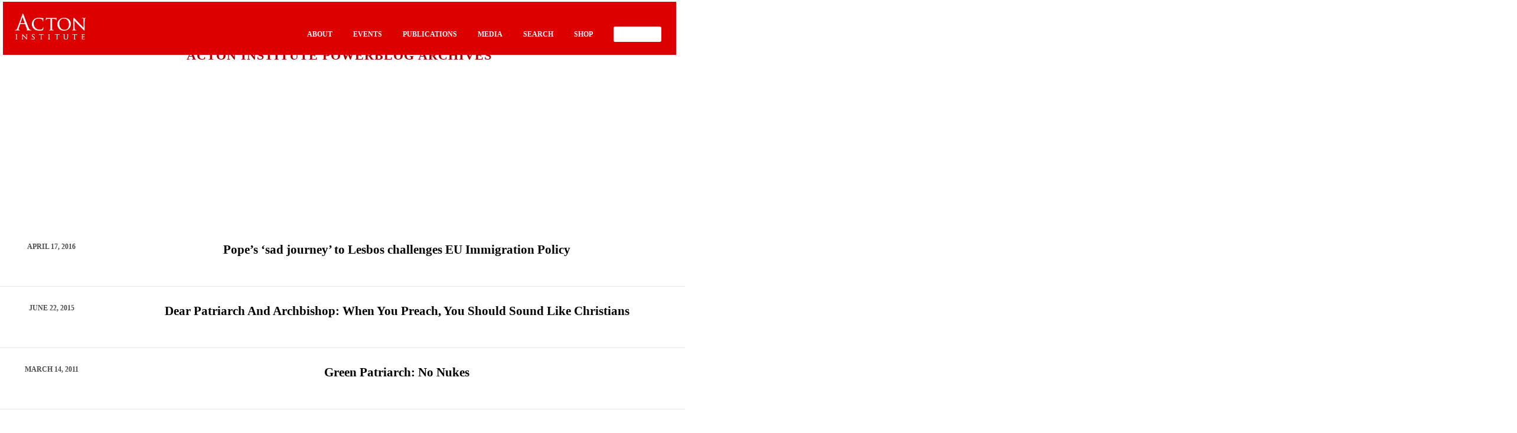

--- FILE ---
content_type: text/html; charset=utf-8
request_url: https://rlo.acton.org/archives/tag/ecumenical-patriarch-bartholomew?amp
body_size: 11135
content:
<!DOCTYPE html>
<html lang="en-US" itemscope itemtype="https://schema.org/WebSite" amp="" data-amp-auto-lightbox-disable transformed="self;v=1" i-amphtml-layout="" i-amphtml-no-boilerplate="">
<head><meta charset="UTF-8"><meta name="viewport" content="width=device-width"><link rel="preconnect" href="https://cdn.ampproject.org"><style amp-runtime="" i-amphtml-version="012510081644000">html{overflow-x:hidden!important}html.i-amphtml-fie{height:100%!important;width:100%!important}html:not([amp4ads]),html:not([amp4ads]) body{height:auto!important}html:not([amp4ads]) body{margin:0!important}body{-webkit-text-size-adjust:100%;-moz-text-size-adjust:100%;-ms-text-size-adjust:100%;text-size-adjust:100%}html.i-amphtml-singledoc.i-amphtml-embedded{-ms-touch-action:pan-y pinch-zoom;touch-action:pan-y pinch-zoom}html.i-amphtml-fie>body,html.i-amphtml-singledoc>body{overflow:visible!important}html.i-amphtml-fie:not(.i-amphtml-inabox)>body,html.i-amphtml-singledoc:not(.i-amphtml-inabox)>body{position:relative!important}html.i-amphtml-ios-embed-legacy>body{overflow-x:hidden!important;overflow-y:auto!important;position:absolute!important}html.i-amphtml-ios-embed{overflow-y:auto!important;position:static}#i-amphtml-wrapper{overflow-x:hidden!important;overflow-y:auto!important;position:absolute!important;top:0!important;left:0!important;right:0!important;bottom:0!important;margin:0!important;display:block!important}html.i-amphtml-ios-embed.i-amphtml-ios-overscroll,html.i-amphtml-ios-embed.i-amphtml-ios-overscroll>#i-amphtml-wrapper{-webkit-overflow-scrolling:touch!important}#i-amphtml-wrapper>body{position:relative!important;border-top:1px solid transparent!important}#i-amphtml-wrapper+body{visibility:visible}#i-amphtml-wrapper+body .i-amphtml-lightbox-element,#i-amphtml-wrapper+body[i-amphtml-lightbox]{visibility:hidden}#i-amphtml-wrapper+body[i-amphtml-lightbox] .i-amphtml-lightbox-element{visibility:visible}#i-amphtml-wrapper.i-amphtml-scroll-disabled,.i-amphtml-scroll-disabled{overflow-x:hidden!important;overflow-y:hidden!important}amp-instagram{padding:54px 0px 0px!important;background-color:#fff}amp-iframe iframe{box-sizing:border-box!important}[amp-access][amp-access-hide]{display:none}[subscriptions-dialog],body:not(.i-amphtml-subs-ready) [subscriptions-action],body:not(.i-amphtml-subs-ready) [subscriptions-section]{display:none!important}amp-experiment,amp-live-list>[update]{display:none}amp-list[resizable-children]>.i-amphtml-loading-container.amp-hidden{display:none!important}amp-list [fetch-error],amp-list[load-more] [load-more-button],amp-list[load-more] [load-more-end],amp-list[load-more] [load-more-failed],amp-list[load-more] [load-more-loading]{display:none}amp-list[diffable] div[role=list]{display:block}amp-story-page,amp-story[standalone]{min-height:1px!important;display:block!important;height:100%!important;margin:0!important;padding:0!important;overflow:hidden!important;width:100%!important}amp-story[standalone]{background-color:#000!important;position:relative!important}amp-story-page{background-color:#757575}amp-story .amp-active>div,amp-story .i-amphtml-loader-background{display:none!important}amp-story-page:not(:first-of-type):not([distance]):not([active]){transform:translateY(1000vh)!important}amp-autocomplete{position:relative!important;display:inline-block!important}amp-autocomplete>input,amp-autocomplete>textarea{padding:0.5rem;border:1px solid rgba(0,0,0,.33)}.i-amphtml-autocomplete-results,amp-autocomplete>input,amp-autocomplete>textarea{font-size:1rem;line-height:1.5rem}[amp-fx^=fly-in]{visibility:hidden}amp-script[nodom],amp-script[sandboxed]{position:fixed!important;top:0!important;width:1px!important;height:1px!important;overflow:hidden!important;visibility:hidden}
/*# sourceURL=/css/ampdoc.css*/[hidden]{display:none!important}.i-amphtml-element{display:inline-block}.i-amphtml-blurry-placeholder{transition:opacity 0.3s cubic-bezier(0.0,0.0,0.2,1)!important;pointer-events:none}[layout=nodisplay]:not(.i-amphtml-element){display:none!important}.i-amphtml-layout-fixed,[layout=fixed][width][height]:not(.i-amphtml-layout-fixed){display:inline-block;position:relative}.i-amphtml-layout-responsive,[layout=responsive][width][height]:not(.i-amphtml-layout-responsive),[width][height][heights]:not([layout]):not(.i-amphtml-layout-responsive),[width][height][sizes]:not(img):not([layout]):not(.i-amphtml-layout-responsive){display:block;position:relative}.i-amphtml-layout-intrinsic,[layout=intrinsic][width][height]:not(.i-amphtml-layout-intrinsic){display:inline-block;position:relative;max-width:100%}.i-amphtml-layout-intrinsic .i-amphtml-sizer{max-width:100%}.i-amphtml-intrinsic-sizer{max-width:100%;display:block!important}.i-amphtml-layout-container,.i-amphtml-layout-fixed-height,[layout=container],[layout=fixed-height][height]:not(.i-amphtml-layout-fixed-height){display:block;position:relative}.i-amphtml-layout-fill,.i-amphtml-layout-fill.i-amphtml-notbuilt,[layout=fill]:not(.i-amphtml-layout-fill),body noscript>*{display:block;overflow:hidden!important;position:absolute;top:0;left:0;bottom:0;right:0}body noscript>*{position:absolute!important;width:100%;height:100%;z-index:2}body noscript{display:inline!important}.i-amphtml-layout-flex-item,[layout=flex-item]:not(.i-amphtml-layout-flex-item){display:block;position:relative;-ms-flex:1 1 auto;flex:1 1 auto}.i-amphtml-layout-fluid{position:relative}.i-amphtml-layout-size-defined{overflow:hidden!important}.i-amphtml-layout-awaiting-size{position:absolute!important;top:auto!important;bottom:auto!important}i-amphtml-sizer{display:block!important}@supports (aspect-ratio:1/1){i-amphtml-sizer.i-amphtml-disable-ar{display:none!important}}.i-amphtml-blurry-placeholder,.i-amphtml-fill-content{display:block;height:0;max-height:100%;max-width:100%;min-height:100%;min-width:100%;width:0;margin:auto}.i-amphtml-layout-size-defined .i-amphtml-fill-content{position:absolute;top:0;left:0;bottom:0;right:0}.i-amphtml-replaced-content,.i-amphtml-screen-reader{padding:0!important;border:none!important}.i-amphtml-screen-reader{position:fixed!important;top:0px!important;left:0px!important;width:4px!important;height:4px!important;opacity:0!important;overflow:hidden!important;margin:0!important;display:block!important;visibility:visible!important}.i-amphtml-screen-reader~.i-amphtml-screen-reader{left:8px!important}.i-amphtml-screen-reader~.i-amphtml-screen-reader~.i-amphtml-screen-reader{left:12px!important}.i-amphtml-screen-reader~.i-amphtml-screen-reader~.i-amphtml-screen-reader~.i-amphtml-screen-reader{left:16px!important}.i-amphtml-unresolved{position:relative;overflow:hidden!important}.i-amphtml-select-disabled{-webkit-user-select:none!important;-ms-user-select:none!important;user-select:none!important}.i-amphtml-notbuilt,[layout]:not(.i-amphtml-element),[width][height][heights]:not([layout]):not(.i-amphtml-element),[width][height][sizes]:not(img):not([layout]):not(.i-amphtml-element){position:relative;overflow:hidden!important;color:transparent!important}.i-amphtml-notbuilt:not(.i-amphtml-layout-container)>*,[layout]:not([layout=container]):not(.i-amphtml-element)>*,[width][height][heights]:not([layout]):not(.i-amphtml-element)>*,[width][height][sizes]:not([layout]):not(.i-amphtml-element)>*{display:none}amp-img:not(.i-amphtml-element)[i-amphtml-ssr]>img.i-amphtml-fill-content{display:block}.i-amphtml-notbuilt:not(.i-amphtml-layout-container),[layout]:not([layout=container]):not(.i-amphtml-element),[width][height][heights]:not([layout]):not(.i-amphtml-element),[width][height][sizes]:not(img):not([layout]):not(.i-amphtml-element){color:transparent!important;line-height:0!important}.i-amphtml-ghost{visibility:hidden!important}.i-amphtml-element>[placeholder],[layout]:not(.i-amphtml-element)>[placeholder],[width][height][heights]:not([layout]):not(.i-amphtml-element)>[placeholder],[width][height][sizes]:not([layout]):not(.i-amphtml-element)>[placeholder]{display:block;line-height:normal}.i-amphtml-element>[placeholder].amp-hidden,.i-amphtml-element>[placeholder].hidden{visibility:hidden}.i-amphtml-element:not(.amp-notsupported)>[fallback],.i-amphtml-layout-container>[placeholder].amp-hidden,.i-amphtml-layout-container>[placeholder].hidden{display:none}.i-amphtml-layout-size-defined>[fallback],.i-amphtml-layout-size-defined>[placeholder]{position:absolute!important;top:0!important;left:0!important;right:0!important;bottom:0!important;z-index:1}amp-img[i-amphtml-ssr]:not(.i-amphtml-element)>[placeholder]{z-index:auto}.i-amphtml-notbuilt>[placeholder]{display:block!important}.i-amphtml-hidden-by-media-query{display:none!important}.i-amphtml-element-error{background:red!important;color:#fff!important;position:relative!important}.i-amphtml-element-error:before{content:attr(error-message)}i-amp-scroll-container,i-amphtml-scroll-container{position:absolute;top:0;left:0;right:0;bottom:0;display:block}i-amp-scroll-container.amp-active,i-amphtml-scroll-container.amp-active{overflow:auto;-webkit-overflow-scrolling:touch}.i-amphtml-loading-container{display:block!important;pointer-events:none;z-index:1}.i-amphtml-notbuilt>.i-amphtml-loading-container{display:block!important}.i-amphtml-loading-container.amp-hidden{visibility:hidden}.i-amphtml-element>[overflow]{cursor:pointer;position:relative;z-index:2;visibility:hidden;display:initial;line-height:normal}.i-amphtml-layout-size-defined>[overflow]{position:absolute}.i-amphtml-element>[overflow].amp-visible{visibility:visible}template{display:none!important}.amp-border-box,.amp-border-box *,.amp-border-box :after,.amp-border-box :before{box-sizing:border-box}amp-pixel{display:none!important}amp-analytics,amp-auto-ads,amp-story-auto-ads{position:fixed!important;top:0!important;width:1px!important;height:1px!important;overflow:hidden!important;visibility:hidden}amp-story{visibility:hidden!important}html.i-amphtml-fie>amp-analytics{position:initial!important}[visible-when-invalid]:not(.visible),form [submit-error],form [submit-success],form [submitting]{display:none}amp-accordion{display:block!important}@media (min-width:1px){:where(amp-accordion>section)>:first-child{margin:0;background-color:#efefef;padding-right:20px;border:1px solid #dfdfdf}:where(amp-accordion>section)>:last-child{margin:0}}amp-accordion>section{float:none!important}amp-accordion>section>*{float:none!important;display:block!important;overflow:hidden!important;position:relative!important}amp-accordion,amp-accordion>section{margin:0}amp-accordion:not(.i-amphtml-built)>section>:last-child{display:none!important}amp-accordion:not(.i-amphtml-built)>section[expanded]>:last-child{display:block!important}
/*# sourceURL=/css/ampshared.css*/</style><meta http-equiv="X-UA-Compatible" content="IE=edge, chrome=1"><meta name="amp-to-amp-navigation" content="AMP-Redirect-To; AMP.navigateTo"><meta name="mobile-web-app-capable" content="yes"><meta name="apple-mobile-web-app-capable" content="yes"><meta name="apple-mobile-web-app-title" content="Religion &amp; Liberty Online - Promoting free societies characterized by liberty &amp; religious principles"><meta name="robots" content="max-image-preview:large"><meta property="og:type" content="website"><meta property="og:locale" content="en_US"><meta property="og:site_name" content="Religion &amp; Liberty Online"><meta property="og:url" content="https://rlo.acton.org/archives/tag/ecumenical-patriarch-bartholomew"><meta property="og:title" content="Ecumenical Patriarch Bartholomew – Religion &amp; Liberty Online"><meta property="twitter:partner" content="ogwp"><meta property="twitter:title" content="Ecumenical Patriarch Bartholomew – Religion &amp; Liberty Online"><meta property="twitter:url" content="https://rlo.acton.org/archives/tag/ecumenical-patriarch-bartholomew"><meta itemprop="name" content="Ecumenical Patriarch Bartholomew – Religion &amp; Liberty Online"><meta name="mobile-web-app-capable" content="yes"><meta name="apple-mobile-web-app-capable" content="yes"><meta name="apple-mobile-web-app-title" content="Religion &amp; Liberty Online - Promoting free societies characterized by liberty &amp; religious principles"><meta name="generator" content="AMP Plugin v2.5.5; mode=transitional"><script async="" src="https://cdn.ampproject.org/v0.mjs" type="module" crossorigin="anonymous"></script><script async nomodule src="https://cdn.ampproject.org/v0.js" crossorigin="anonymous"></script><script src="https://cdn.ampproject.org/v0/amp-analytics-0.1.mjs" async="" custom-element="amp-analytics" type="module" crossorigin="anonymous"></script><script async nomodule src="https://cdn.ampproject.org/v0/amp-analytics-0.1.js" crossorigin="anonymous" custom-element="amp-analytics"></script><script src="https://cdn.ampproject.org/v0/amp-iframe-0.1.mjs" async="" custom-element="amp-iframe" type="module" crossorigin="anonymous"></script><script async nomodule src="https://cdn.ampproject.org/v0/amp-iframe-0.1.js" crossorigin="anonymous" custom-element="amp-iframe"></script><link rel="icon" href="wp-content/themes/understrap-child/favicon.ico" type="image/x-icon"><link rel="shortcut icon" href="wp-content/themes/understrap-child/favicon.ico" type="image/x-icon"><style amp-custom="">amp-img.amp-wp-enforced-sizes{object-fit:contain}amp-iframe iframe,amp-iframe noscript,amp-img img,amp-img noscript{image-rendering:inherit;object-fit:inherit;object-position:inherit}:root{--wp-block-synced-color:#7a00df;--wp-block-synced-color--rgb:122,0,223;--wp-bound-block-color:var(--wp-block-synced-color);--wp-editor-canvas-background:#ddd;--wp-admin-theme-color:#007cba;--wp-admin-theme-color--rgb:0,124,186;--wp-admin-theme-color-darker-10:#006ba1;--wp-admin-theme-color-darker-10--rgb:0,107,160.5;--wp-admin-theme-color-darker-20:#005a87;--wp-admin-theme-color-darker-20--rgb:0,90,135;--wp-admin-border-width-focus:2px}@media (min-resolution:192dpi){:root{--wp-admin-border-width-focus:1.5px}}:root{--wp--preset--font-size--normal:16px;--wp--preset--font-size--huge:42px}html :where(.has-border-color){border-style:solid}html :where([data-amp-original-style*=border-top-color]){border-top-style:solid}html :where([data-amp-original-style*=border-right-color]){border-right-style:solid}html :where([data-amp-original-style*=border-bottom-color]){border-bottom-style:solid}html :where([data-amp-original-style*=border-left-color]){border-left-style:solid}html :where([data-amp-original-style*=border-width]){border-style:solid}html :where([data-amp-original-style*=border-top-width]){border-top-style:solid}html :where([data-amp-original-style*=border-right-width]){border-right-style:solid}html :where([data-amp-original-style*=border-bottom-width]){border-bottom-style:solid}html :where([data-amp-original-style*=border-left-width]){border-left-style:solid}html :where(amp-img[class*=wp-image-]),html :where(amp-anim[class*=wp-image-]){height:auto;max-width:100%}:where(figure){margin:0 0 1em}html :where(.is-position-sticky){--wp-admin--admin-bar--position-offset:var(--wp-admin--admin-bar--height,0px)}@media screen and (max-width:600px){html :where(.is-position-sticky){--wp-admin--admin-bar--position-offset:0px}}:root{--wp--preset--aspect-ratio--square:1;--wp--preset--aspect-ratio--4-3:4/3;--wp--preset--aspect-ratio--3-4:3/4;--wp--preset--aspect-ratio--3-2:3/2;--wp--preset--aspect-ratio--2-3:2/3;--wp--preset--aspect-ratio--16-9:16/9;--wp--preset--aspect-ratio--9-16:9/16;--wp--preset--color--black:#000;--wp--preset--color--cyan-bluish-gray:#abb8c3;--wp--preset--color--white:#fff;--wp--preset--color--pale-pink:#f78da7;--wp--preset--color--vivid-red:#cf2e2e;--wp--preset--color--luminous-vivid-orange:#ff6900;--wp--preset--color--luminous-vivid-amber:#fcb900;--wp--preset--color--light-green-cyan:#7bdcb5;--wp--preset--color--vivid-green-cyan:#00d084;--wp--preset--color--pale-cyan-blue:#8ed1fc;--wp--preset--color--vivid-cyan-blue:#0693e3;--wp--preset--color--vivid-purple:#9b51e0;--wp--preset--color--blue:#007bff;--wp--preset--color--indigo:#6610f2;--wp--preset--color--purple:#53f;--wp--preset--color--pink:#e83e8c;--wp--preset--color--red:#dc3545;--wp--preset--color--orange:#fd7e14;--wp--preset--color--yellow:#ffc107;--wp--preset--color--green:#28a745;--wp--preset--color--teal:#20c997;--wp--preset--color--cyan:#17a2b8;--wp--preset--color--gray:#6c757d;--wp--preset--color--gray-dark:#343a40;--wp--preset--gradient--vivid-cyan-blue-to-vivid-purple:linear-gradient(135deg,#0693e3 0%,#9b51e0 100%);--wp--preset--gradient--light-green-cyan-to-vivid-green-cyan:linear-gradient(135deg,#7adcb4 0%,#00d082 100%);--wp--preset--gradient--luminous-vivid-amber-to-luminous-vivid-orange:linear-gradient(135deg,#fcb900 0%,#ff6900 100%);--wp--preset--gradient--luminous-vivid-orange-to-vivid-red:linear-gradient(135deg,#ff6900 0%,#cf2e2e 100%);--wp--preset--gradient--very-light-gray-to-cyan-bluish-gray:linear-gradient(135deg,#eee 0%,#a9b8c3 100%);--wp--preset--gradient--cool-to-warm-spectrum:linear-gradient(135deg,#4aeadc 0%,#9778d1 20%,#cf2aba 40%,#ee2c82 60%,#fb6962 80%,#fef84c 100%);--wp--preset--gradient--blush-light-purple:linear-gradient(135deg,#ffceec 0%,#9896f0 100%);--wp--preset--gradient--blush-bordeaux:linear-gradient(135deg,#fecda5 0%,#fe2d2d 50%,#6b003e 100%);--wp--preset--gradient--luminous-dusk:linear-gradient(135deg,#ffcb70 0%,#c751c0 50%,#4158d0 100%);--wp--preset--gradient--pale-ocean:linear-gradient(135deg,#fff5cb 0%,#b6e3d4 50%,#33a7b5 100%);--wp--preset--gradient--electric-grass:linear-gradient(135deg,#caf880 0%,#71ce7e 100%);--wp--preset--gradient--midnight:linear-gradient(135deg,#020381 0%,#2874fc 100%);--wp--preset--font-size--small:13px;--wp--preset--font-size--medium:20px;--wp--preset--font-size--large:36px;--wp--preset--font-size--x-large:42px;--wp--preset--spacing--20:.44rem;--wp--preset--spacing--30:.67rem;--wp--preset--spacing--40:1rem;--wp--preset--spacing--50:1.5rem;--wp--preset--spacing--60:2.25rem;--wp--preset--spacing--70:3.38rem;--wp--preset--spacing--80:5.06rem;--wp--preset--shadow--natural:6px 6px 9px rgba(0,0,0,.2);--wp--preset--shadow--deep:12px 12px 50px rgba(0,0,0,.4);--wp--preset--shadow--sharp:6px 6px 0px rgba(0,0,0,.2);--wp--preset--shadow--outlined:6px 6px 0px -3px #fff,6px 6px #000;--wp--preset--shadow--crisp:6px 6px 0px #000}:where(.is-layout-flex){gap:.5em}:where(.is-layout-grid){gap:.5em}:where(.wp-block-columns.is-layout-flex){gap:2em}:where(.wp-block-columns.is-layout-grid){gap:2em}:where(.wp-block-post-template.is-layout-flex){gap:1.25em}:where(.wp-block-post-template.is-layout-grid){gap:1.25em}html{font-family:sans-serif;-ms-text-size-adjust:100%;-webkit-text-size-adjust:100%}body{margin:0}article,footer,header,nav{display:block}[hidden]{display:none}a{background-color:transparent}a:active,a:hover{outline-width:0}h1{font-size:2em;margin:.67em 0}amp-img{border-style:none}hr{box-sizing:content-box;height:0;overflow:visible}button{font:inherit}button{overflow:visible}button{margin:0}button{text-transform:none}[type=button],[type=reset],[type=submit],button{cursor:pointer}[disabled]{cursor:default}[type=reset],[type=submit],button,html [type=button]{-webkit-appearance:button}button::-moz-focus-inner{border:0;padding:0}button:-moz-focusring{outline:1px dotted ButtonText}[type=checkbox],[type=radio]{box-sizing:border-box;padding:0}[type=number]::-webkit-inner-spin-button,[type=number]::-webkit-outer-spin-button{height:auto}[type=search]{-webkit-appearance:textfield}[type=search]::-webkit-search-cancel-button,[type=search]::-webkit-search-decoration{-webkit-appearance:none}@media print{*:not(#_#_#_#_#_#_),:after:not(#_#_#_#_#_#_#_#_),:before:not(#_#_#_#_#_#_#_#_),:first-letter:not(#_#_#_#_#_#_#_#_),:first-line:not(#_#_#_#_#_#_#_#_){text-shadow:none;box-shadow:none}a,a:visited{text-decoration:underline}amp-img{page-break-inside:avoid}h2{orphans:3;widows:3}h2{page-break-after:avoid}.navbar{display:none}.tag{border:1px solid #000}}html{box-sizing:border-box}*,:after,:before{box-sizing:inherit}html{font-size:16px;-ms-overflow-style:scrollbar;-webkit-tap-highlight-color:transparent}body{font-family:-apple-system,BlinkMacSystemFont,Segoe UI,Roboto,Helvetica Neue,Arial,sans-serif;font-size:1rem;line-height:1.5;color:#373a3c;background-color:#fff}h1,h2,h4{margin-top:0;margin-bottom:.5rem}ul{margin-bottom:1rem}ul{margin-top:0}ul ul{margin-bottom:0}a{color:#036;text-decoration:none}a:focus,a:hover{color:#000d1a;text-decoration:underline}a:focus{outline:5px auto -webkit-focus-ring-color;outline-offset:-2px}a:not([href]):not([tabindex]),a:not([href]):not([tabindex]):focus,a:not([href]):not([tabindex]):hover{color:inherit;text-decoration:none}a:not([href]):not([tabindex]):focus{outline:none}amp-img{vertical-align:middle}a,button{touch-action:manipulation}button:focus{outline:1px dotted;outline:5px auto -webkit-focus-ring-color}button{margin:0;line-height:inherit;border-radius:0}[hidden]:not(#_#_#_#_#_#_#_){display:none}h1,h2,h4{margin-bottom:.5rem;font-family:inherit;font-weight:500;line-height:1.1;color:inherit}h1{font-size:2.5rem}h2{font-size:2rem}h4{font-size:1.5rem}hr{margin-top:1rem;margin-bottom:1rem;border:0;border-top:1px solid rgba(0,0,0,.1)}.container{margin-left:auto;margin-right:auto;padding-left:15px;padding-right:15px}.container:after{content:"";display:table;clear:both}@media (min-width:544px){.container{max-width:576px}}@media (min-width:768px){.container{max-width:720px}}@media (min-width:992px){.container{max-width:940px}}@media (min-width:1200px){.container{max-width:1140px}}.row{margin-left:-15px;margin-right:-15px}.row:after{content:"";display:table;clear:both}.col-lg-2,.col-lg-3,.col-md-2,.col-md-4,.col-md-10{position:relative;min-height:1px;padding-right:15px;padding-left:15px}@media (min-width:768px){.col-md-2{float:left;width:16.66667%}.col-md-4{float:left;width:33.33333%}.col-md-10{float:left;width:83.33333%}}@media (min-width:992px){.col-lg-2{float:left;width:16.66667%}.col-lg-3{float:left;width:25%}}.collapse{display:none}.navbar{position:relative;padding:.5rem 1rem}.navbar:after{content:"";display:table;clear:both}@media (min-width:544px){.navbar{border-radius:0}}.navbar-brand{float:left;padding-top:.25rem;padding-bottom:.25rem;margin-right:1rem;font-size:1.25rem}.navbar-brand:focus,.navbar-brand:hover{text-decoration:none}.navbar-brand>amp-img{display:block}.navbar-toggler{padding:.5rem .75rem;font-size:1.25rem;line-height:1;background:none;border:1px solid transparent;border-radius:.25rem}.navbar-toggler:focus,.navbar-toggler:hover{text-decoration:none}.navbar-light .navbar-brand,.navbar-light .navbar-brand:focus,.navbar-light .navbar-brand:hover{color:rgba(0,0,0,.8)}.navbar-toggleable-md:after{content:"";display:table;clear:both}@media (min-width:992px){.navbar-toggleable-md:not(#_#_#_#_#_#_#_){display:block}}.tag{display:inline-block;padding:.25em .4em;font-size:75%;font-weight:700;line-height:1;color:#fff;text-align:center;white-space:nowrap;vertical-align:baseline;border-radius:.25rem}.tag:empty{display:none}a.tag:focus,a.tag:hover{color:#fff;text-decoration:none;cursor:pointer}@keyframes a{0%{background-position:1rem 0}to{background-position:0 0}}.bg-faded{background-color:#f7f7f9}@media (max-width:767px){.hidden-sm-down:not(#_#_#_#_#_#_#_){display:none}}@media (min-width:768px){.hidden-md-up:not(#_#_#_#_#_#_#_){display:none}}.wrapper{padding:30px 0}article amp-img,amp-img{max-width:100%;height:auto}body,html{font-family:franklin-gothic-urw}#acton-entry-header h1{font-family:alternate-gothic-no-2-d;text-transform:uppercase;font-size:1.375rem;letter-spacing:1px;margin-bottom:0}#acton-entry-header h2{font-family:franklin-gothic-urw;font-weight:900;font-size:2.5rem;line-height:2.5rem;color:#000}a{color:#a00}#acton-nav{background:#d00;padding:0px}#acton-nav .navbar-brand{margin-left:auto;margin-right:auto;float:none;display:block;width:4.625rem;padding-top:.625rem}#acton-nav .navbar-toggler{float:left}#acton-nav .navbar-toggler,#acton-nav .search-toggler{height:3.125rem;width:3.125rem;padding:0;font-size:1rem;outline:none}#acton-nav .search-toggler{float:right}#acton-nav .search-toggler amp-img{height:1.5rem;margin-right:.75rem}#acton-nav #md-up-links a:hover{text-decoration:none}#acton-nav #md-up-links{display:none}@media (min-width:768px){#acton-nav{position:relative;z-index:1000;background:none}#acton-nav #md-up-links{display:block}.navbar-toggler,.search-toggler{display:none}#acton-nav .navbar-brand{width:120px;float:left;margin-left:1.25rem;margin-top:.625rem}#md-up-nav{background:#d00;height:5.625rem}#md-up-links{float:right;clear:right;margin-right:1.25rem}#md-up-links a{color:#fff;font-weight:700;display:inline-block;margin-left:2.5rem;text-transform:uppercase}#md-up-links a:hover{text-decoration:none}#md-up-links a:hover{border-bottom:2px solid #fff}}.home-postdate{font-size:.75rem;color:#4d4d4d;text-transform:uppercase}.home-article{padding-top:1.875rem;padding-bottom:1.875rem;border-bottom:1px solid #e6e6e6}.home-article h2.entry-title,.home-article h2.entry-title a{color:#000;font-size:1.3125rem;font-weight:900;font-family:franklin-gothic-urw}.home-article h2.entry-title:not(#_#_#_#_#_#_#_#_),.home-article h2.entry-title a:not(#_#_#_#_#_#_#_#_){line-height:1em}#acton-entry-header{background:#fafafa;position:relative;min-height:15rem}@media only screen and (min-width:768px){#acton-entry-header{min-height:18.125rem}}@media only screen and (min-width:992px){#acton-entry-header{min-height:21.8125rem;margin-top:-90px}}@media (min-width:992px){#acton-entry-header h1{padding-top:5rem}}@media (max-width:767px){h2.entry-title:not(#_#_#_#_#_#_#_#_){font-size:30px;line-height:30px}#acton-entry-header{padding-bottom:3.125rem}}#pagination{margin-top:3.125rem;font-size:1.125rem;font-weight:700;color:#d00}#pagination a{color:#d00}#page-footer{background:#222;color:#fff;margin-bottom:0;margin-top:4.375rem;padding-top:4.375rem;padding-bottom:4.375rem}#page-footer .sm-hr{width:1.25rem;height:.125rem;background:#d2d2d2;margin-left:0}#page-footer a{color:#fff;font-size:.875rem;font-weight:300;margin-bottom:.875rem;display:block;line-height:.875rem}#page-footer h4,#page-footer h4 a{font-size:.875rem;text-transform:uppercase;font-weight:600;letter-spacing:1px;margin-bottom:.875rem}#page-footer ul#footer-social{margin-left:0;padding-left:0}#page-footer ul#footer-social li{list-style-type:none;display:inline}#page-footer ul#footer-social li a{display:inline}#page-footer ul#footer-social li amp-img{margin-right:.375rem}#page-footer #logo-row{border-top:1px solid #4d4d4d;margin-top:1.875rem;padding-top:2.5rem}#page-footer .footer-boilerplate #copyright-notice{color:#9b9b9b;font-size:.8125rem}@media (min-width:768px){#page-footer .footer-boilerplate #copyright-notice{float:right;clear:right}}#page-footer .footer-boilerplate #copyright-notice a{color:#fff;display:inline}amp-img#wpstats{display:none}#acton-entry-header{background-color:transparent}#main-links a{color:white;padding:0px 10px}#acton-entry-header h1{font-family:franklin-gothic-urw;font-weight:900;font-size:2.5rem;line-height:2.5rem;padding-top:0px;text-transform:none;margin-bottom:5px}header#acton-entry-header span.top-hdr-aipb a{font-family:alternate-gothic-no-2-d;text-transform:uppercase;font-size:1.375rem;letter-spacing:1px;margin-bottom:0;display:block;padding-top:5rem}@media only screen and (min-width: 768px){#acton-entry-header h1{font-family:franklin-gothic-urw;font-weight:900;font-size:2.5rem;line-height:2.5rem;padding-top:0px;text-transform:none;margin-bottom:5px}header#acton-entry-header span.top-hdr-aipb a{font-family:alternate-gothic-no-2-d;text-transform:uppercase;font-size:1.375rem;letter-spacing:1px;margin-bottom:0;display:block;padding-top:5rem}}@media only screen and (max-width: 767px){#acton-entry-header h1{font-family:franklin-gothic-urw;font-weight:900;font-size:1.5rem;line-height:1.5rem;padding-top:0px;text-transform:none;margin-bottom:5px}header#acton-entry-header span.top-hdr-aipb a{font-family:alternate-gothic-no-2-d;text-transform:uppercase;font-size:1.375rem;letter-spacing:1px;margin-bottom:0;display:block;padding-top:1rem}}amp-img#wpstats{display:none}#amp-mobile-version-switcher{left:0;position:absolute;width:100%;z-index:100}#amp-mobile-version-switcher>a{background-color:#444;border:0;color:#eaeaea;display:block;font-family:-apple-system,BlinkMacSystemFont,Segoe UI,Roboto,Oxygen-Sans,Ubuntu,Cantarell,Helvetica Neue,sans-serif;font-size:16px;font-weight:600;padding:15px 0;text-align:center;-webkit-text-decoration:none;text-decoration:none}#amp-mobile-version-switcher>a:active,#amp-mobile-version-switcher>a:focus,#amp-mobile-version-switcher>a:hover{-webkit-text-decoration:underline;text-decoration:underline}div#md-up-links{margin-top:42px;margin-bottom:0px}div#md-up-links a:not(#_#_#_#_#_#_#_#_#_){font-weight:900;font-size:17px}a.give-donate{background-color:white;padding:7px 15px;border-radius:3px;border-bottom:none;margin-right:5px;margin-bottom:0px}a.give-donate:not(#_#_#_#_#_#_#_#_){color:#d00;font-weight:900}a.give-donate:hover{opacity:.6}a.give-donate:hover:not(#_#_#_#_#_#_#_#_){border-bottom:none}#md-up-links a{margin-left:2rem}div#main-links{padding-left:30px;padding-bottom:30px}div#main-links a{display:block;margin:10px 5px;font-size:24px}div#main-links a.give-donate{display:inline-block}div#main-links a.give-donate:hover{text-decoration:none;opacity:.6}.amp-wp-b3bfe1b:not(#_#_#_#_#_){display:none;visibility:hidden}

/*# sourceURL=amp-custom.css */</style><link rel="profile" href="http://gmpg.org/xfn/11"><link rel="pingback" href="https://rlo.acton.org/xmlrpc.php"><link rel="alternate" type="application/rss+xml" title="Religion &amp; Liberty Online » Feed" href="https://rlo.acton.org/feed"><link rel="alternate" type="application/rss+xml" title="Religion &amp; Liberty Online » Comments Feed" href="https://rlo.acton.org/comments/feed"><link rel="alternate" type="application/rss+xml" title="Religion &amp; Liberty Online » Ecumenical Patriarch Bartholomew Tag Feed" href="https://rlo.acton.org/archives/tag/ecumenical-patriarch-bartholomew/feed"><link rel="https://api.w.org/" href="https://rlo.acton.org/wp-json/"><link rel="alternate" title="JSON" type="application/json" href="https://rlo.acton.org/wp-json/wp/v2/tags/3206"><link rel="EditURI" type="application/rsd+xml" title="RSD" href="https://rlo.acton.org/xmlrpc.php?rsd"><script type="application/ld+json" class="wp-parsely-metadata">{"@context":"https://schema.org","@type":"WebPage","headline":"Tagged - Ecumenical Patriarch Bartholomew","url":"https://rlo.acton.org/archives/tag/ecumenical-patriarch-bartholomew?amp"}</script><title>Ecumenical Patriarch Bartholomew – Religion &amp; Liberty Online</title><link rel="canonical" href="https://rlo.acton.org/archives/tag/ecumenical-patriarch-bartholomew"></head>

<body class="archive tag tag-ecumenical-patriarch-bartholomew tag-3206 wp-embed-responsive wp-theme-understrap wp-child-theme-understrap-child group-blog hfeed understrap-has-sidebar">





<div id="page" class="hfeed site">
    <nav class="navbar navbar-toggleable-md navbar-light bg-faded" id="acton-nav">
        <button class="navbar-toggler navbar-toggler-right" type="button" data-toggle="collapse" data-target="#navbarSupportedContent" aria-controls="navbarSupportedContent" aria-expanded="false" aria-label="Toggle navigation">
            <amp-img src="/wp-content/themes/understrap-child/images/navbar-toggler.svg" width="25" height="17" class="amp-wp-enforced-sizes i-amphtml-layout-intrinsic i-amphtml-layout-size-defined" layout="intrinsic" i-amphtml-layout="intrinsic"><i-amphtml-sizer slot="i-amphtml-svc" class="i-amphtml-sizer"><img alt="" aria-hidden="true" class="i-amphtml-intrinsic-sizer" role="presentation" src="[data-uri]"></i-amphtml-sizer><noscript><img src="/wp-content/themes/understrap-child/images/navbar-toggler.svg" width="25" height="17"></noscript></amp-img>
        </button>
        <button class="navbar-toggler search-toggler" type="button" data-toggle="collapse" data-target="#navbarSupportedContent" aria-controls="navbarSupportedContent" aria-expanded="false" aria-label="Toggle navigation">
        </button>

        <div class="fw-nav">
            <div id="md-up-nav">
                <a href="https://www.acton.org" class="navbar-brand">
                  <amp-img src="/wp-content/themes/understrap-child/images/acton_logo_stacked_white.svg" id="header-logo" title="The Acton Institute" width="163.3" height="59.69" class="amp-wp-enforced-sizes i-amphtml-layout-intrinsic i-amphtml-layout-size-defined" layout="intrinsic" i-amphtml-layout="intrinsic"><i-amphtml-sizer slot="i-amphtml-svc" class="i-amphtml-sizer"><img alt="" aria-hidden="true" class="i-amphtml-intrinsic-sizer" role="presentation" src="[data-uri]"></i-amphtml-sizer><noscript><img src="/wp-content/themes/understrap-child/images/acton_logo_stacked_white.svg" title="The Acton Institute" width="163.3" height="59.69"></noscript></amp-img>
                </a>
                <div id="md-up-links">
                <a href="https://www.acton.org/about">About</a>
                <a href="https://www.acton.org/events">Events</a>
                <a href="https://www.acton.org/publications">Publications</a>
                <a href="https://www.acton.org/multimedia">Media</a>
                <a href="https://search.acton.org">Search</a>
                <a href="https://shop.acton.org">Shop</a>
                <a href="https://give.acton.org" class="give-donate">Donate</a>
                </div>
            </div>
        </div>

        

        <div class="collapse navbar-collapse" id="navbarSupportedContent">
            <div id="main-links">
                <a href="https://www.acton.org/about">About</a>
                <a href="https://www.acton.org/events">Events</a>
                <a href="https://www.acton.org/publications">Publications</a>
                <a href="https://www.acton.org/multimedia">Media</a>
                <a href="https://search.acton.org">Search</a>
                <a href="https://shop.acton.org">Shop</a>
                <a href="https://give.acton.org" class="give-donate">Donate</a>
            </div>
        </div>
    </nav>
<header class="entry-header" id="acton-entry-header">
	<div class="container">
		<span class="top-hdr-aipb"><a href="/?amp">Acton Institute Powerblog Archives</a></span>
		<h1>Post Tagged 'Ecumenical Patriarch Bartholomew'</h1>
	</div>
</header>

<div class="wrapper" id="wrapper-index">
   <div id="content" class="container">
        <div class="row">
        	        						<div class="row home-article">
				<article id="post-86260" class="post-86260 post type-post status-publish format-standard hentry category-cst category-pope-francis category-vatican tag-alexis-tsipras tag-ecumenical-patriarch-bartholomew tag-greece tag-greek-orthodox-church tag-orthodox-church tag-pope-francis tag-syria">
					<div class="col-md-2">
						<span class="home-postdate">
							April 17, 2016						</span>
					</div>
						
											<div class="col-md-10">
							<header class="entry-header">
							<h2 class="entry-title"><a href="https://rlo.acton.org/archives/86260-popes-sad-journey-to-lesbos-challenges-eu-immigration-policy.html?amp" rel="bookmark">Pope’s ‘sad journey’ to Lesbos challenges EU Immigration Policy</a></h2>        
							</header>
							Pope Francis’ words to journalists on board the charted flight yesterday to the Greek island of Lesbos struck an emotional chord: “It is a sad journey,” he said. “We are going to see the greatest humanitarian  tragedy after World War II.” <a href="https://rlo.acton.org/archives/86260-popes-sad-journey-to-lesbos-challenges-eu-immigration-policy.html?amp" class="read-more">Continue Reading... </a>						</div>
										
				</article>
				</div>        		
								<div class="row home-article">
				<article id="post-79537" class="post-79537 post type-post status-publish format-standard hentry category-environmental-stewardship tag-archbishop-justin-welby tag-dylan-pahman tag-ecumenical-patriarch-bartholomew tag-laudato-si tag-new-york-times tag-pope-for-planet tag-pope-francis tag-the-stream">
					<div class="col-md-2">
						<span class="home-postdate">
							June 22, 2015						</span>
					</div>
						
											<div class="col-md-10">
							<header class="entry-header">
							<h2 class="entry-title"><a href="https://rlo.acton.org/archives/79537-dear-patriarch-and-archbishop-when-you-preach-you-should-sound-like-christians.html?amp" rel="bookmark">Dear Patriarch And Archbishop: When You Preach, You Should Sound Like Christians</a></h2>        
							</header>
							Dylan Pahman has a bit of an issue with Ecumenical Patriarch Bartholomew and Archbishop of Canterbury Justin Welby. It seems the two have written an op-ed for the <em>New York Times</em> in response to Pope Francis’ encyclical <em>Laudato Si’.</em> <a href="https://rlo.acton.org/archives/79537-dear-patriarch-and-archbishop-when-you-preach-you-should-sound-like-christians.html?amp" class="read-more">Continue Reading... </a>						</div>
										
				</article>
				</div>        		
								<div class="row home-article">
				<article id="post-22127" class="post-22127 post type-post status-publish format-standard hentry category-news-and-events tag-anti-nuclear-movement tag-anti-nuclear-movement-in-the-united-states tag-earthquake tag-ecumenical-patriarch-bartholomew tag-energy tag-energy-technologies tag-environment tag-environmental-stewardship tag-fukushima tag-greek-orthodox tag-green-patriarch tag-greenpeace tag-japan tag-nuclear-energy tag-nuclear-power-debate tag-religionbelief tag-steven-hayward tag-tsunami">
					<div class="col-md-2">
						<span class="home-postdate">
							March 14, 2011						</span>
					</div>
						
											<div class="col-md-10">
							<header class="entry-header">
							<h2 class="entry-title"><a href="https://rlo.acton.org/archives/22127-green-patriarch-no-nukes.html?amp" rel="bookmark">Green Patriarch: No Nukes</a></h2>        
							</header>
							With the terrible human toll from Japan’s earthquake and tsunami catastrophe only now being comprehended, and the grave follow on crisis at the country’s nuclear power plants unfolding by the hour, the anti-nuclear power crowd has already begun issuing statements such as the one Greenpeace put out saying that “nuclear power cannot ever be safe.” <a href="https://rlo.acton.org/archives/22127-green-patriarch-no-nukes.html?amp" class="read-more">Continue Reading... </a>						</div>
										
				</article>
				</div>        		
								<div class="row home-article">
				<article id="post-13862" class="post-13862 post type-post status-publish format-standard hentry category-environmental-stewardship category-news-and-events tag-climategate tag-copenhagen tag-ecumenical-patriarch-bartholomew tag-fr-hans-jacobse tag-global-warming tag-greek-orthodox">
					<div class="col-md-2">
						<span class="home-postdate">
							January 22, 2010						</span>
					</div>
						
											<div class="col-md-10">
							<header class="entry-header">
							<h2 class="entry-title"><a href="https://rlo.acton.org/archives/13862-a-reckless-green-patriarch.html?amp" rel="bookmark">A ‘reckless’ Green Patriarch?</a></h2>        
							</header>
							Over at the American Orthodox Institute’s <em>Observer</em> blog, Fr. Hans Jacobse takes Ecumenical Patriarch Bartholomew to task for jumping on the global warming bandwagon:
We warned the Ecumenical Patriarch that endorsing the global warming agenda was reckless. <a href="https://rlo.acton.org/archives/13862-a-reckless-green-patriarch.html?amp" class="read-more">Continue Reading... </a>						</div>
										
				</article>
				</div>        		
								<div class="row home-article">
				<article id="post-12601" class="post-12601 post type-post status-publish format-standard hentry category-news-and-events tag-ecumenical-patriarch-bartholomew tag-green-patriarch tag-orthodox-church tag-religious-environmentalism tag-sanctity-of-life">
					<div class="col-md-2">
						<span class="home-postdate">
							October 27, 2009						</span>
					</div>
						
											<div class="col-md-10">
							<header class="entry-header">
							<h2 class="entry-title"><a href="https://rlo.acton.org/archives/12601-green-patriarchs-web-of-life-has-a-gaping-hole-in-it.html?amp" rel="bookmark">Green Patriarch’s ‘web of life’ has a gaping hole in it</a></h2>        
							</header>
							In yesterday’s Wall Street Journal, Ecumenical Patriarch Bartholomew I offered a commentary related to his recently closed environmental symposium in New Orleans. He said this:
For if all life is sacred, so is the entire web that sustains it … no one doubts that there is a connection and balance among all things animate and inanimate on this third planet from the Sun, and that there is a cost or benefit whenever we tamper with that balance. <a href="https://rlo.acton.org/archives/12601-green-patriarchs-web-of-life-has-a-gaping-hole-in-it.html?amp" class="read-more">Continue Reading... </a>						</div>
										
				</article>
				</div>        		
									<div id="pagination">
                             
                    </div>
                		</div>
	</div>
</div>

<footer id="page-footer">
    <div class="container">
        <div class="row">
            <div class="col-lg-3 col-md-4">
                <h4><a href="http://acton.org/about">About</a></h4>
                <div class="hidden-sm-down"> 
                    <a href="http://acton.org/about/mission">Our Mission &amp; Core Principles</a>
                    <a href="http://acton.org/about/awards-scholarships">Acton Grants and Awards</a>
                    <a href="http://acton.org/research/about-acton-research">Acton Research</a>
                    <a href="http://acton.org/about/our-team">Our Team</a>
                    <a href="http://acton.org/careers">Careers</a>
                    <a href="http://acton.org/about/internship-opportunities">Internships</a>
                    <a href="http://acton.org/news">News</a>
                </div>
            </div>
            <div class="col-lg-2 col-md-4">
                <h4><a href="http://acton.org/events">Events</a></h4>
                <div class="hidden-sm-down">    
                    <a href="http://acton.org/events/calendar">Events Calendar</a>
                    <a href="http://acton.org/lecture-series">Lecture Series</a>
                    <a href="http://acton.org/conference-series">Conference Series</a>
                    <a href="http://university.acton.org/">Acton University</a>
                </div>
            </div>
            <div class="col-lg-3 col-md-4">
                <h4><a href="http://acton.org/publications">Publications</a></h4>
                <div class="hidden-sm-down">
                    <a href="http://rlo.acton.org?amp">Religion &amp; Liberty Online</a>
                    <a href="http://acton.org/pub/acton-notes">Acton Notes</a>
                    <a href="http://acton.org/pub/religion-liberty">Religion &amp; Liberty</a>
                    <a href="http://acton.org/publications/transatlantic">Religion &amp; Liberty Transatlantic</a>
                    <a href="https://www.acton.org/publications/acton-books">Acton Books</a>
                    <a href="http://www.marketsandmorality.com/index.php/mandm">Journal of Markets &amp; Morality</a>
                </div>
            </div>
            <div class="col-lg-2 col-md-4">
                <h4><a href="http://acton.org/multimedia">Multimedia</a></h4>
                <div class="hidden-sm-down">
                    <a href="https://www.acton.org/videos">Videos</a>
                    <a href="https://www.acton.org/audio">Podcasts</a>
                    <a href="https://www.acton.org/films">Films</a>
                </div>
            </div>
            <div class="col-lg-2 col-md-4">
            <hr class="sm-hr hidden-md-up">
                <h4><a href="http://shop.acton.org/">Shop</a></h4>
                <h4><a href="http://acton.org/donate">Donate</a></h4>
                <h4><a href="http://acton.org/contact">Contact Us</a></h4>
                <ul id="footer-social">
                    <li><a href="http://www.facebook.com/actoninstitute"><amp-img src="/wp-content/themes/understrap-child/images/footer-social-facebook.svg" width="22" height="22" class="amp-wp-enforced-sizes i-amphtml-layout-intrinsic i-amphtml-layout-size-defined" layout="intrinsic" i-amphtml-layout="intrinsic"><i-amphtml-sizer slot="i-amphtml-svc" class="i-amphtml-sizer"><img alt="" aria-hidden="true" class="i-amphtml-intrinsic-sizer" role="presentation" src="[data-uri]"></i-amphtml-sizer><noscript><img src="/wp-content/themes/understrap-child/images/footer-social-facebook.svg" width="22" height="22"></noscript></amp-img></a></li>
                    <li><a href="http://www.twitter.com/actoninstitute"><amp-img src="/wp-content/themes/understrap-child/images/footer-social-twitter.svg" width="22" height="22" class="amp-wp-enforced-sizes i-amphtml-layout-intrinsic i-amphtml-layout-size-defined" layout="intrinsic" i-amphtml-layout="intrinsic"><i-amphtml-sizer slot="i-amphtml-svc" class="i-amphtml-sizer"><img alt="" aria-hidden="true" class="i-amphtml-intrinsic-sizer" role="presentation" src="[data-uri]"></i-amphtml-sizer><noscript><img src="/wp-content/themes/understrap-child/images/footer-social-twitter.svg" width="22" height="22"></noscript></amp-img></a></li>
                    <li><a href="http://www.youtube.com/user/actoninstitute"><amp-img src="/wp-content/themes/understrap-child/images/footer-social-youtube.svg" width="22" height="22" class="amp-wp-enforced-sizes i-amphtml-layout-intrinsic i-amphtml-layout-size-defined" layout="intrinsic" i-amphtml-layout="intrinsic"><i-amphtml-sizer slot="i-amphtml-svc" class="i-amphtml-sizer"><img alt="" aria-hidden="true" class="i-amphtml-intrinsic-sizer" role="presentation" src="[data-uri]"></i-amphtml-sizer><noscript><img src="/wp-content/themes/understrap-child/images/footer-social-youtube.svg" width="22" height="22"></noscript></amp-img></a></li>
                </ul>
            </div>
        </div>
        <div class="row" id="logo-row">
            <div class="col-md-2">
                <amp-img src="/wp-content/themes/understrap-child/images/acton-logo.svg" class="hidden-sm-down amp-wp-enforced-sizes i-amphtml-layout-intrinsic i-amphtml-layout-size-defined" width="120" height="42" layout="intrinsic" i-amphtml-layout="intrinsic"><i-amphtml-sizer slot="i-amphtml-svc" class="i-amphtml-sizer"><img alt="" aria-hidden="true" class="i-amphtml-intrinsic-sizer" role="presentation" src="[data-uri]"></i-amphtml-sizer><noscript><img src="/wp-content/themes/understrap-child/images/acton-logo.svg" width="120" height="42"></noscript></amp-img>
            </div>
            <div class="col-md-10 footer-boilerplate">
                <span id="copyright-notice">
                    © 2022 Acton Institute | <a href="http://acton.org/privacy">Privacy Policy</a>
                </span>
            </div>
        </div>
    </div>
</footer>


<amp-analytics id="parsely" type="parsely" class="i-amphtml-layout-fixed i-amphtml-layout-size-defined" style="width:1px;height:1px" i-amphtml-layout="fixed"><script type="application/json">{"vars":{"apikey":"acton.org"}}</script></amp-analytics>		<div id="amp-mobile-version-switcher">
			<a rel="nofollow" href="https://rlo.acton.org/archives/tag/ecumenical-patriarch-bartholomew?noamp=mobile&amp;amp">
				Exit mobile version			</a>
		</div>

				


<amp-pixel src="https://pixel.wp.com/g.gif?v=ext&amp;blog=222374655&amp;post=0&amp;tz=-5&amp;srv=rlo.acton.org&amp;arch_tag=ecumenical-patriarch-bartholomew&amp;arch_results=5&amp;host=rlo.acton.org&amp;rand=RANDOM&amp;ref=DOCUMENT_REFERRER" class="i-amphtml-layout-fixed i-amphtml-layout-size-defined" style="width:1px;height:1px" i-amphtml-layout="fixed"></amp-pixel>
</div>


<amp-iframe src="https://www.googletagmanager.com/ns.html?id=GTM-PZNLHRC" height="400" layout="fixed-height" width="auto" sandbox="allow-downloads allow-forms allow-modals allow-orientation-lock allow-pointer-lock allow-popups allow-popups-to-escape-sandbox allow-presentation allow-same-origin allow-scripts allow-top-navigation-by-user-activation" data-amp-original-style="display:none;visibility:hidden" class="amp-wp-b3bfe1b i-amphtml-layout-fixed-height i-amphtml-layout-size-defined" style="height:400px" i-amphtml-layout="fixed-height"><span placeholder="" class="amp-wp-iframe-placeholder"></span><noscript><iframe src="https://www.googletagmanager.com/ns.html?id=GTM-PZNLHRC" height="0" width="0"></iframe></noscript></amp-iframe>

</body></html>


--- FILE ---
content_type: text/html; charset=UTF-8
request_url: https://www.googletagmanager.com/ns.html?id=GTM-PZNLHRC
body_size: 8
content:
<!DOCTYPE html>


<html lang=en>
<head>
  <meta charset=utf-8>
  <title>ns</title>
</head>
<body>
  

  

  
  

  

  

  

  

  

  

  

  

  

  

  

  

  

  

























































<img height="1" width="1" alt="" style="display:none;" src="https://dc.ads.linkedin.com/collect/?pid=2960924&amp;fmt=gif"/>





















<img src="//ib.adnxs.com/seg?add=32578450&t=2&gtmcb=1550980498"/>









</body></html>


--- FILE ---
content_type: image/svg+xml
request_url: https://rlo.acton.org/wp-content/themes/understrap-child/images/footer-social-twitter.svg
body_size: 64
content:
<svg width="22" height="22" viewBox="0 0 22 22" xmlns="http://www.w3.org/2000/svg"><title>twitter</title><path d="M11 0c1.497 0 2.924.29 4.28.87 1.358.58 2.527 1.36 3.508 2.342.98.98 1.762 2.15 2.342 3.507.58 1.356.87 2.783.87 4.28 0 1.497-.29 2.924-.87 4.28-.58 1.358-1.36 2.527-2.342 3.508-.98.98-2.15 1.762-3.507 2.342A10.78 10.78 0 0 1 11 22a10.78 10.78 0 0 1-4.28-.87c-1.358-.58-2.527-1.36-3.508-2.342-.98-.98-1.762-2.15-2.342-3.507A10.78 10.78 0 0 1 0 11c0-1.497.29-2.924.87-4.28.58-1.358 1.36-2.527 2.342-3.508.98-.98 2.15-1.762 3.507-2.342A10.78 10.78 0 0 1 11 0zm6.692 8.583c.56-.394 1.078-.93 1.558-1.61a7.177 7.177 0 0 1-1.805.493c.66-.387 1.107-.967 1.343-1.74a6.428 6.428 0 0 1-1.955.762c-.61-.66-1.364-.988-2.267-.988-.866 0-1.6.304-2.202.913-.6.61-.902 1.35-.902 2.224 0 .265.025.5.075.71a8.7 8.7 0 0 1-3.604-.968A8.97 8.97 0 0 1 5.07 6.06a3.305 3.305 0 0 0-.408 1.578 3.125 3.125 0 0 0 1.375 2.6A2.76 2.76 0 0 1 4.63 9.85v.033c0 .752.236 1.414.71 1.987.472.573 1.07.938 1.793 1.096a2.966 2.966 0 0 1-.817.097c-.193 0-.39-.018-.59-.054a2.88 2.88 0 0 0 1.09 1.513c.533.387 1.14.588 1.82.602-1.224.952-2.517 1.43-3.877 1.43-.11 0-.352-.02-.732-.055 1.41.917 3.005 1.375 4.78 1.375 1.11 0 2.153-.175 3.127-.526.974-.352 1.806-.823 2.497-1.414a9.4 9.4 0 0 0 1.783-2.036 9.047 9.047 0 0 0 1.112-2.4c.244-.835.365-1.67.365-2.51v-.407z" fill="#FFF" fill-rule="evenodd"/></svg>

--- FILE ---
content_type: image/svg+xml
request_url: https://rlo.acton.org/wp-content/themes/understrap-child/images/acton_logo_stacked_white.svg
body_size: 3210
content:
<svg xmlns="http://www.w3.org/2000/svg" viewBox="0 0 163.3 59.69"><defs><style>.cls-1{fill:#fff;}</style></defs><title>Asset 1</title><g id="Layer_2" data-name="Layer 2"><g id="Layer_1-2" data-name="Layer 1"><path class="cls-1" d="M37.66,37.66a6.36,6.36,0,0,1-1.94-.29c-1.1-.31-2.45-1.2-4.16-5.41-2.13-5.31-6.66-17.14-9.36-24.2C21,4.7,20.18,2.48,20,1.92,19.34.34,19.12,0,18.68,0S18,.44,17.4,2.07L6.09,33c-1,2.68-1.93,4.28-4,4.56-.41,0-1.09.09-1.42.09s-.65.2-.65.5c0,.59.77.59,1.14.59,1.59,0,3.34-.07,4.5-.11.55,0,1,0,1.13,0l1.27,0c.85,0,1.9.1,2.62.1s.94-.2.94-.59c0-.23-.12-.5-.69-.5h-.5c-.66,0-1.71-.33-1.71-1.24a10.35,10.35,0,0,1,.7-3.28l3-8.81c.1-.25.21-.28.32-.28H23.41a.24.24,0,0,1,.27.17l4.64,12.26a1.18,1.18,0,0,1,0,.88.36.36,0,0,1-.21.21.55.55,0,0,0-.49.54c0,.45.53.48,1.43.53h.25c2.21.06,5,.1,7.82.1.79,0,1.19-.2,1.19-.59S37.83,37.66,37.66,37.66ZM13.25,21.9a.47.47,0,0,1,0-.12L17.66,8.32a2.75,2.75,0,0,1,.19-.42,1.32,1.32,0,0,1,.2.43l4.73,13.43c0,.07,0,.1,0,.11h0Z"/><path class="cls-1" d="M65.41,31.58c-.43,0-.49.3-.58.68a6.94,6.94,0,0,1-1.44,3C62,36.72,60.16,37,57.15,37A13.4,13.4,0,0,1,43.41,23.64c0-3.37.41-6.86,3.41-9.62,1.82-1.71,4.62-2.54,8.57-2.54,3.08,0,6,.79,7.49,2a4.65,4.65,0,0,1,1.55,3.58c0,.42,0,1,.5,1,.21,0,.57-.13.63-1,0-.28,0-1,0-1.72s0-1.51,0-2.11c0-.78.1-1.26.14-1.58s0-.4,0-.54-.09-.59-.67-.59a20.86,20.86,0,0,1-3.34-.46L61.23,10a39,39,0,0,0-5.67-.44c-5.17,0-9.07,1.33-11.91,4a15,15,0,0,0-4.41,10.34c0,4.73,1.6,8.51,4.78,11.23s7.26,4,12.87,4c1.46,0,5.09-.09,7.06-.86.73-.29.84-.48,1.08-1.22A39.19,39.19,0,0,0,66,32.3C66,32,65.73,31.58,65.41,31.58Z"/><path class="cls-1" d="M95.56,9.81a2.87,2.87,0,0,0-.52.08l-.61.1a18.74,18.74,0,0,1-2.75.18H77.1a30,30,0,0,1-3-.18,5.52,5.52,0,0,1-1.28-.32,1.32,1.32,0,0,0-.45-.12c-.23,0-.36.28-.54.73l0,.1a.06.06,0,0,0,0,0l-.26,1.2c-.33,1.47-.58,2.62-.58,2.87a.48.48,0,0,0,.45.5.54.54,0,0,0,.58-.46,1.6,1.6,0,0,0,.1-.23,4,4,0,0,1,.5-.93c.52-.81,1.4-1.06,3.76-1.1l5.38-.09v15.5c0,3.66,0,6.54-.17,8.07-.13,1.06-.33,1.7-1,1.85a4.63,4.63,0,0,1-1.1.17.46.46,0,0,0-.5.46c0,.5.57.5.81.5.82,0,2.4-.07,3.35-.11l.65,0,.51,0c.87,0,2.68.11,4.28.11.73,0,.81-.35.81-.5a.46.46,0,0,0-.5-.5,14.48,14.48,0,0,1-1.73-.17c-1-.16-1.2-.7-1.33-1.81-.18-1.53-.18-4.41-.18-8.07V12.18l4.64.09c3.75.09,4.37,1,4.48,1.89l0,.39c0,.34.07.84.5.84a.61.61,0,0,0,.54-.68c0-.17,0-.66,0-1.27,0-1,.1-2.28.1-3C95.93,10.23,95.93,9.81,95.56,9.81Z"/><path class="cls-1" d="M113.34,9.6A15,15,0,0,0,97.81,24.39c0,7.16,4.79,14.88,15.31,14.88,9,0,15.71-6.64,15.71-15.45C128.83,15.32,122.61,9.6,113.34,9.6Zm11.15,15.27c0,2.08-.5,12.47-10.27,12.47-7.2,0-12-5.61-12-14,0-7.51,4.08-12,10.93-12C118.78,11.39,124.49,15.56,124.49,24.87Z"/><path class="cls-1" d="M162.41,10.08c-1,0-2,0-2.58.06l-.72,0-.84,0c-.81,0-2-.06-3.2-.06-.33,0-.94,0-.94.45a.49.49,0,0,0,.49.55,12.28,12.28,0,0,1,1.86.17c1,.19,1.25.81,1.3,3.29l.38,18.23-2-2.12c-1.85-2-4.38-4.65-6.8-7.15-4.09-4.21-8-8.29-10.29-10.72l-1.93-2-.19-.19c-.44-.45-1-1-1.44-1s-.73.6-.73,2.08V33c0,3.47-.17,4.26-1,4.48a6.12,6.12,0,0,1-1.53.21.5.5,0,0,0-.5.5c0,.5.53.5.81.5,1.23,0,2.4-.06,3.1-.1l.64,0,.57,0c.73,0,2,.11,3.52.11.22,0,.9,0,.9-.5a.5.5,0,0,0-.51-.5,9.36,9.36,0,0,1-1.88-.21c-.86-.22-1.26-.86-1.36-4.09l-.42-17.11c1.6,1.74,5.87,6.23,9.68,10.22,4.08,4.26,9.68,9.77,10.07,10.12C159.15,38.71,159.53,39,160,39s.5-.33.5-2.88l.09-21.89c0-2.28.11-2.84,1.2-3.06a4,4,0,0,1,.9-.09.61.61,0,0,0,.62-.55C163.3,10.08,162.7,10.08,162.41,10.08Z"/><path class="cls-1" d="M28.81,47.38c-.4,0-.76,0-1,0h-.71c-.34,0-.84,0-1.34,0-.14,0-.45,0-.45.25a.27.27,0,0,0,.27.29,4.35,4.35,0,0,1,.76.07c.36.06.48.26.5,1.32L27,56.79,26.27,56h0l-.1-.11L23.4,53c-1.75-1.8-3.42-3.56-4.32-4.5L19,48.38l-.67-.7-.08-.08c-.19-.19-.43-.44-.65-.44s-.36.45-.36.93v9c0,1.42-.06,1.74-.36,1.82a2.19,2.19,0,0,1-.62.08.27.27,0,0,0-.27.27c0,.27.29.27.4.27.53,0,1.05,0,1.3,0l.26,0h.24c.39,0,.86,0,1.47,0,.36,0,.44-.15.44-.27a.27.27,0,0,0-.27-.27,3.58,3.58,0,0,1-.78-.08c-.33-.09-.48-.34-.52-1.66l-.17-7c.67.72,2.15,2.28,3.72,3.92l.13.13.1.11c1.7,1.77,4,4.07,4.21,4.24,1,.89,1.11,1,1.33,1s.27-.19.27-1.26l0-9.16c0-1,.05-1.14.46-1.23a1.84,1.84,0,0,1,.35,0,.33.33,0,0,0,.33-.29C29.25,47.38,28.93,47.38,28.81,47.38Z"/><path class="cls-1" d="M43.09,52.45l-.46-.31c-1.6-1.09-2-1.63-2-2.54,0-1.15,1.09-1.55,2-1.55,1.55,0,2,.69,2,.7a2.89,2.89,0,0,1,.23.72c0,.12,0,.32.28.32s.27-.28.27-.48c0-.84,0-1.33.06-1.54a.75.75,0,0,0,0-.12c0-.25-.21-.25-.3-.25a2,2,0,0,1-.54-.07,7.71,7.71,0,0,0-1.71-.19c-2.26,0-3.72,1.21-3.72,3.09,0,1.19.68,2.19,2.37,3.46l.74.55c1.44,1.07,2,1.57,2,2.61,0,1.2-.87,1.94-2.28,1.94-1,0-2.19-.38-2.43-1.44a2.25,2.25,0,0,1,0-.54.28.28,0,0,0-.29-.32.23.23,0,0,0-.17.07.45.45,0,0,0-.09.32s0,.12,0,.21c0,.32-.07.85-.07,1.45,0,.43,0,.56.31.71h0a6.27,6.27,0,0,0,2.41.43,5,5,0,0,0,2.65-.57,3.19,3.19,0,0,0,1.57-2.79C45.8,54.89,45,53.76,43.09,52.45Z"/><path class="cls-1" d="M65.64,47.27l-.23,0h0l-.24,0a9.51,9.51,0,0,1-1.13.07H57.91c-.17,0-.8,0-1.26-.07a2,2,0,0,1-.52-.14h0a.45.45,0,0,0-.18-.05c-.12,0-.21.11-.31.41,0,0,0,.2-.09.4v0c-.15.66-.27,1.18-.27,1.3a.26.26,0,0,0,.26.26.28.28,0,0,0,.29-.23l0-.09a1.77,1.77,0,0,1,.2-.38c.21-.32.57-.42,1.53-.44l2.19,0v6.43c0,1.52,0,2.73-.07,3.37s-.16.68-.37.72a1.77,1.77,0,0,1-.45.07.24.24,0,0,0-.26.25c0,.27.29.27.39.27l1.34,0h.07l.26,0h.22c.36,0,1.12.05,1.79.05.37,0,.4-.21.4-.27a.26.26,0,0,0-.27-.27,5.73,5.73,0,0,1-.72-.07c-.39-.05-.45-.25-.5-.7-.08-.64-.08-1.85-.08-3.37V48.38l1.89,0c1.52,0,1.77.38,1.81.74l0,.17c0,.14,0,.4.27.4a.3.3,0,0,0,.28-.34c0-.07,0-.29,0-.53v0c0-.42,0-.94,0-1.23C65.85,47.51,65.85,47.27,65.64,47.27Z"/><path class="cls-1" d="M80.92,59a5.77,5.77,0,0,1-.71-.07c-.38-.06-.42-.26-.47-.7-.08-.64-.08-1.85-.08-3.37V52.05c0-2.43,0-2.87,0-3.36s.12-.67.46-.74a1.9,1.9,0,0,1,.38,0,.3.3,0,0,0,.27-.27c0-.18-.14-.27-.4-.27l-1.26,0h-.66l-1.34,0c-.1,0-.4,0-.4.27a.29.29,0,0,0,.27.27,2.34,2.34,0,0,1,.47,0c.24.05.37.18.41.72s0,.93,0,3.36v2.76c0,1.73,0,2.8-.08,3.37s-.12.66-.33.71A2.22,2.22,0,0,1,77,59a.27.27,0,0,0-.27.27c0,.12.07.27.4.27s1,0,1.32,0H79c.34,0,1.14.05,1.83.05.37,0,.4-.21.4-.27A.26.26,0,0,0,80.92,59Z"/><path class="cls-1" d="M6,59a5.73,5.73,0,0,1-.72-.07c-.37-.06-.41-.26-.47-.7-.07-.64-.07-1.85-.07-3.37V52.05c0-2.43,0-2.87,0-3.36s.11-.67.46-.74a1.86,1.86,0,0,1,.37,0,.29.29,0,0,0,.27-.27c0-.27-.3-.27-.39-.27l-1.26,0H3.49l-1.33,0c-.1,0-.4,0-.4.27a.28.28,0,0,0,.27.27,2.49,2.49,0,0,1,.47,0c.24.05.36.18.4.72s0,.93,0,3.36v2.76c0,1.74,0,2.81-.09,3.37s-.12.66-.32.71a2.42,2.42,0,0,1-.46.06.26.26,0,0,0-.27.27c0,.12.07.27.39.27s1,0,1.32,0H4c.34,0,1.14.05,1.83.05.37,0,.4-.21.4-.27A.27.27,0,0,0,6,59Z"/><path class="cls-1" d="M102.11,47.27l-.21,0h-.05l-.22,0a9.51,9.51,0,0,1-1.13.07H94.39c-.17,0-.79,0-1.25-.07a2.35,2.35,0,0,1-.53-.14.58.58,0,0,0-.21-.05c-.14,0-.2.16-.28.34v0s0,0,0,0,0,.22-.09.42l0,.07a11.25,11.25,0,0,0-.24,1.22.25.25,0,0,0,.24.26.28.28,0,0,0,.3-.23l0-.09a2,2,0,0,1,.21-.38c.2-.32.56-.42,1.52-.44l2.2,0v6.43c0,1.52,0,2.73-.08,3.37s-.15.68-.37.72a2.22,2.22,0,0,1-.45.07.25.25,0,0,0-.26.25c0,.27.29.27.39.27l1.41,0,.27,0h.21c.36,0,1.12.05,1.79.05.37,0,.4-.21.4-.27A.26.26,0,0,0,99.3,59a5.6,5.6,0,0,1-.71-.07c-.4-.05-.46-.25-.51-.7C98,57.54,98,56.33,98,54.81V48.38l1.88,0c1.52,0,1.77.38,1.81.74l0,.17c0,.15,0,.4.27.4a.31.31,0,0,0,.28-.34c0-.07,0-.27,0-.53s0-1,0-1.26C102.33,47.51,102.33,47.27,102.11,47.27Z"/><path class="cls-1" d="M123.12,47.38l-1.08,0h-.51c-.29,0-1,0-1.53,0-.09,0-.39,0-.39.27a.28.28,0,0,0,.27.27l.53,0c.42.06.5.24.52.74v0c0,.47,0,1,0,3.33v2a5.77,5.77,0,0,1-.89,3.7,3.2,3.2,0,0,1-2.39,1.05,3,3,0,0,1-2.32-.81c-.6-.53-1.15-1.35-1.15-3.72V52.05c0-2.43,0-2.87,0-3.36s.15-.69.43-.74a2.11,2.11,0,0,1,.38,0,.29.29,0,0,0,.29-.27q0-.27-.42-.27l-1.17,0H113c-.29,0-1,0-1.52,0-.1,0-.4,0-.4.27a.3.3,0,0,0,.27.27,4.58,4.58,0,0,1,.53,0c.42.06.51.25.55.74s0,.93,0,3.36v2.3c0,2.52.78,3.57,1.46,4.2a5.79,5.79,0,0,0,6.94,0c1.38-1.19,1.56-3.19,1.56-4.8V50.2a14.89,14.89,0,0,1,0-1.51c0-.52.13-.67.46-.74a2,2,0,0,1,.37,0,.28.28,0,0,0,.27-.27C123.51,47.38,123.21,47.38,123.12,47.38Z"/><path class="cls-1" d="M142.53,47.27l-.23,0-.25.05a9.82,9.82,0,0,1-1.14.07H134.8c-.17,0-.79,0-1.25-.07a2.14,2.14,0,0,1-.53-.14h0a.37.37,0,0,0-.16-.05c-.12,0-.2.11-.31.42l-.09.41v.07a10.41,10.41,0,0,0-.25,1.24.26.26,0,0,0,.25.26.27.27,0,0,0,.29-.23l0-.09a2,2,0,0,1,.21-.38c.2-.32.55-.42,1.52-.44l2.19,0v6.43c0,1.52,0,2.73-.07,3.37-.05.48-.15.67-.37.72a1.65,1.65,0,0,1-.45.07.24.24,0,0,0-.26.25c0,.27.3.27.39.27l1.41,0,.27,0h.21c.36,0,1.12.05,1.79.05.37,0,.4-.21.4-.27a.26.26,0,0,0-.27-.27,5.6,5.6,0,0,1-.71-.07c-.4-.05-.46-.25-.51-.7-.07-.64-.07-1.85-.07-3.37V48.38l1.88,0c1.52,0,1.77.38,1.81.74l0,.17c0,.15,0,.4.27.4a.3.3,0,0,0,.28-.34c0-.07,0-.27,0-.53s0-1,0-1.26C142.74,47.51,142.74,47.27,142.53,47.27Z"/><path class="cls-1" d="M160.62,57.1c-.23,0-.27.21-.3.35-.09.62-.31.84-.65,1a5.21,5.21,0,0,1-1.57.16c-1.6,0-1.76-.2-1.79-1.12,0-.23,0-1.32,0-2v-2c.41,0,2,0,2.39.07.59.07.68.23.71.38a1.27,1.27,0,0,1,.07.48.26.26,0,0,0,.25.28c.18,0,.29-.17.29-.43,0-.1,0-.69.07-1a4.19,4.19,0,0,1,.1-.69v0a.61.61,0,0,0,0-.17.24.24,0,0,0-.23-.27c-.1,0-.17.08-.27.18l-.07.07c-.12.12-.33.14-.66.17h0c-.29,0-1.72,0-2.53,0h-.12v-4.3c.33,0,2,0,2.27.06.93.11,1,.23,1,.39a1.66,1.66,0,0,1,.08.5c0,.31.21.34.27.34a.32.32,0,0,0,.28-.28,6.72,6.72,0,0,0,.07-.71v0c0-.13,0-.23,0-.28a3.09,3.09,0,0,1,.09-.55.88.88,0,0,0,0-.2c0-.21-.12-.29-.22-.29a.32.32,0,0,0-.18.06h0l0,0h-.1a5.66,5.66,0,0,1-.62.08h-4.09c-.32,0-1.07,0-1.64,0-.1,0-.4,0-.4.27a.3.3,0,0,0,.27.27l.53,0c.43.06.51.22.54.74s0,.93,0,3.36v2.76a31.82,31.82,0,0,1-.09,3.36v0c-.07.45-.11.63-.29.66l-.18,0h0a1.45,1.45,0,0,1-.28,0,.27.27,0,0,0-.27.27c0,.12.07.27.4.27s.66,0,.94,0l.7,0c.23,0,.65,0,1.33,0h.45c.69,0,1.44.05,2.37.05.64,0,.9,0,1-.51a13.27,13.27,0,0,0,.22-1.55C160.87,57.13,160.7,57.1,160.62,57.1Z"/></g></g></svg>

--- FILE ---
content_type: image/svg+xml
request_url: https://rlo.acton.org/wp-content/themes/understrap-child/images/footer-social-youtube.svg
body_size: -63
content:
<svg width="22" height="22" viewBox="0 0 22 22" xmlns="http://www.w3.org/2000/svg"><title>youtube</title><path d="M11 0c1.497 0 2.924.29 4.28.87 1.358.58 2.527 1.36 3.508 2.342.98.98 1.762 2.15 2.342 3.507.58 1.356.87 2.783.87 4.28 0 1.497-.29 2.924-.87 4.28-.58 1.358-1.36 2.527-2.342 3.508-.98.98-2.15 1.762-3.507 2.342A10.78 10.78 0 0 1 11 22a10.78 10.78 0 0 1-4.28-.87c-1.358-.58-2.527-1.36-3.508-2.342-.98-.98-1.762-2.15-2.342-3.507A10.78 10.78 0 0 1 0 11c0-1.497.29-2.924.87-4.28.58-1.358 1.36-2.527 2.342-3.508.98-.98 2.15-1.762 3.507-2.342A10.78 10.78 0 0 1 11 0zm0 16.038c2.306 0 3.796-.043 4.47-.13.908-.113 1.524-.378 1.846-.794.308-.386.484-1.08.527-2.084.02-.38.032-1.056.032-2.03 0-1.568-.047-2.596-.14-3.083-.13-.688-.422-1.164-.88-1.43-.487-.285-1.422-.45-2.804-.493-.543-.02-1.56-.032-3.05-.032-2.306 0-3.796.043-4.47.13-.908.113-1.524.378-1.846.794-.308.386-.484 1.08-.527 2.084A42.32 42.32 0 0 0 4.125 11c0 1.568.047 2.596.14 3.083.13.688.422 1.164.88 1.43.487.285 1.422.45 2.804.493.543.02 1.56.032 3.05.032zM9.163 13.75v-5.5L13.75 11l-4.587 2.75z" fill="#FFF" fill-rule="evenodd"/></svg>

--- FILE ---
content_type: image/svg+xml
request_url: https://rlo.acton.org/wp-content/themes/understrap-child/images/acton-logo.svg
body_size: 2685
content:
<svg width="120" height="42" viewBox="0 0 120 42" xmlns="http://www.w3.org/2000/svg"><title>Logo</title><path d="M14.714 16.995c1.092 0 1.248 0 1.6 1.054l1.833 5.303c.586 1.64.39 1.873-1.014 2.068l-.86.118c-.233.233-.194.936.118 1.13 1.37-.04 3.086-.116 4.764-.116 2.03 0 3.472.04 5.072.117.273-.195.273-.86-.04-1.13l-.584-.12c-1.99-.39-2.184-.623-3.082-3.237L16.9 5.833c-.626-1.753-1.133-3.59-1.757-5.343a.78.78 0 0 0-.664-.312c-.08 0-1.368 1.6-2.734 1.873.117.666-.273 1.6-.74 2.85L5.66 18.79c-.818 2.107-1.443 3.746-1.91 4.76-.586 1.288-1.015 1.6-2.147 1.795l-1.17.195c-.274.352-.235.937.038 1.132a65.82 65.82 0 0 1 3.866-.117c1.6.04 2.888.04 4.136.117.314-.156.353-.86.08-1.132l-1.13-.195c-1.446-.234-1.6-.312-.82-2.614l1.6-4.68c.35-1.053.31-1.053 1.325-1.053h5.19zm-4.566-1.756c-.936 0-1.014 0-.624-1.134l1.64-4.566c.662-1.833 1.013-2.81 1.17-3.08h.077c.2.272.394 1.013 1.096 3.08l1.64 4.684c.31.936.155 1.014-.938 1.014H10.15zm36.847-8c-.268-.06-.477-.09-.835-.18-1.4-.358-3.457-.656-5.156-.656-3.01 0-6.02.864-8.227 2.533-2.205 1.698-3.755 4.41-3.755 7.898 0 3.905 1.818 6.617 4.232 8.197 2.146 1.4 4.68 1.997 7.63 1.997 1.938 0 3.995-.508 4.65-.717.328-.09.686-.208 1.044-.268.417-.566 1.222-2.533 1.43-4.53-.15-.27-.625-.388-.894-.12-.834 1.938-2.474 4.44-6.23 4.44-3.844 0-7.81-3.098-7.81-9.447 0-6.11 3.817-8.793 7.602-8.793 3.935 0 5.276 2.474 5.783 4.352.205.207.742.18.95-.06-.298-2.207-.357-3.965-.417-4.65zm11.882 15.02c0 3.16-.268 3.19-1.67 3.368l-1.25.15c-.21.15-.18.745.06.864 1.906-.06 3.307-.09 4.62-.09 1.31 0 2.65.03 4.38.09.24-.12.268-.655.06-.864l-1.073-.12c-1.4-.148-1.67-.238-1.67-3.397V9.387c0-1.252.03-1.31.805-1.31h1.696c3.19 0 3.756.565 4.143 2.89.27.21.775.15.924-.09-.09-.953.15-3.517.447-4.74-.06-.088-.207-.148-.386-.148-.12 0-.238.06-.358.12-.357.685-.804.775-2.265.775H55.18c-2.027 0-2.444-.03-2.593-.775-.06-.09-.18-.12-.298-.12-.15 0-.27.03-.33.12a48.54 48.54 0 0 1-1.162 4.5c.12.298.744.388.952.21 1.103-2.415 1.908-2.743 4.65-2.743h1.67c.774 0 .804.06.804 1.31v12.878zm24.55-15.857c-6.26 0-10.67 4.5-10.67 10.58 0 5.307 3.874 10.046 10.61 10.046 6.02 0 10.492-4.38 10.492-10.254 0-5.424-3.55-10.372-10.435-10.372zm-.388 1.192c4.736 0 6.763 5.216 6.763 9.717 0 5.99-2.742 8.524-6.14 8.524-5.097 0-6.855-5.604-6.855-9.717 0-6.35 3.25-8.525 6.23-8.525zm33.906 6.766c0-2.354 0-4.947.417-5.87.21-.477.716-.566 1.282-.685l.686-.15c.24-.208.18-.715-.06-.864a49.74 49.74 0 0 1-3.13.09c-1.16 0-2.264-.03-3.426-.09-.3.09-.328.657-.06.866l.685.09c.746.088 1.223.297 1.49.744.537.895.567 3.638.567 5.873v5.812c0 .477 0 .626-.09.716-.297-.18-3.07-3.34-4.32-4.71l-2.982-3.22c-1.043-1.13-4.292-4.885-4.8-6.17-.714.06-1.43.09-2.055.09-.744 0-2.383.03-3.516-.09-.298.09-.327.69-.12.868l.448.09c.42.088 1.253.327 1.58.595 1.015.864.985 1.34.985 3.666v7.062c0 2.356 0 4.95-.388 5.873-.21.477-.747.567-1.31.686l-.66.15c-.237.21-.18.715.06.864 1.044-.06 1.85-.09 3.1-.09 1.133 0 2.296.03 3.398.09.297-.09.327-.655.06-.864l-.657-.09c-.743-.09-1.25-.3-1.52-.746-.505-.894-.534-3.636-.534-5.872V13.26c0-1.58 0-1.906.09-1.906.506.447 1.49 1.55 3.397 3.755l6.975 7.955c2.146 2.445 3.01 3.458 3.487 4.084.358.03.775-.09 1.013-.417-.09-.686-.09-4.352-.09-5.246v-7.124zM4.14 35.02c0-1.38.117-1.418.73-1.496l.285-.04c.09-.09.078-.324-.026-.376a38.38 38.38 0 0 1-3.49 0c-.103.052-.116.286-.025.377l.286.04c.613.077.73.116.73 1.495v4.838c0 1.38-.117 1.418-.73 1.496l-.285.04c-.09.09-.078.324.026.376a39.54 39.54 0 0 1 3.487 0c.103-.052.116-.286.025-.377l-.286-.036c-.613-.078-.73-.117-.73-1.496V35.02zm16.21 1.39c0-1.026 0-2.158.183-2.56.09-.21.312-.248.56-.3l.298-.065c.107-.09.08-.312-.023-.377-.468.026-.806.04-1.365.04-.507 0-.99-.014-1.495-.04-.13.04-.143.286-.026.377l.3.04c.324.038.53.13.65.324.233.39.246 1.587.246 2.562v2.534c0 .208 0 .273-.04.312-.13-.078-1.338-1.457-1.885-2.055l-1.3-1.404c-.455-.494-1.873-2.133-2.094-2.692-.312.026-.625.04-.898.04-.325 0-1.04.012-1.534-.04-.13.04-.143.3-.052.377l.197.04c.18.04.545.143.69.26.44.377.427.585.427 1.6v3.08c0 1.03 0 2.16-.17 2.565-.09.208-.324.247-.57.3l-.287.064c-.104.09-.078.312.026.377.455-.026.806-.04 1.352-.04.495 0 1.002.014 1.483.04.13-.04.143-.286.026-.377l-.286-.037c-.326-.04-.547-.13-.664-.325-.22-.39-.234-1.587-.234-2.563V35.93c0-.69 0-.833.04-.833.22.195.65.676 1.482 1.64l3.044 3.47c.936 1.068 1.313 1.51 1.522 1.783a.495.495 0 0 0 .442-.183c-.04-.3-.04-1.9-.04-2.29V36.41zm10.41 5.53c1.886 0 3.018-1.054 3.018-2.537 0-1.31-.937-2.12-1.782-2.56l-.807-.43c-.86-.454-1.238-1.04-1.238-1.585 0-.69.43-1.366 1.47-1.366 1.105 0 1.56.87 1.755 1.547.117.09.35.078.416-.04 0-.61-.13-1.47-.273-1.755-.61-.116-1.105-.272-1.78-.272-1.9 0-2.86 1.092-2.86 2.38 0 1.17.857 1.964 1.832 2.51l.56.312c.975.546 1.326 1.144 1.326 1.885 0 .794-.56 1.392-1.55 1.392-1.273 0-1.976-1.393-2.21-2.056-.104-.09-.325-.078-.403.052-.013.806.156 1.704.39 1.977.26.158.937.548 2.133.548zm13.232-2.082c0 1.38-.117 1.392-.728 1.47l-.546.065c-.092.068-.08.328.026.38a64.38 64.38 0 0 1 2.016-.04c.572 0 1.157.014 1.91.04.106-.052.12-.286.027-.377l-.468-.05c-.614-.066-.73-.105-.73-1.484v-5.62c0-.546.012-.57.35-.57h.74c1.393 0 1.64.245 1.81 1.26.116.09.34.065.403-.04-.04-.416.065-1.534.195-2.067-.027-.04-.09-.065-.17-.065a.37.37 0 0 0-.157.052c-.155.3-.35.337-.987.337H42.38c-.885 0-1.067-.013-1.132-.338-.026-.04-.078-.054-.13-.054-.065 0-.117.013-.143.052a21.18 21.18 0 0 1-.508 1.963c.052.13.326.17.417.093.48-1.054.832-1.197 2.03-1.197h.727c.34 0 .354.026.354.572v5.62zm14.17-4.838c0-1.38.116-1.418.727-1.496l.283-.04c.09-.09.078-.324-.026-.376a38.38 38.38 0 0 1-3.487 0c-.103.052-.116.286-.025.377l.286.04c.614.077.73.116.73 1.495v4.838c0 1.38-.116 1.418-.73 1.496l-.284.04c-.09.09-.078.324.026.376a39.54 39.54 0 0 1 3.487 0c.102-.052.115-.286.024-.377l-.286-.036c-.612-.078-.73-.117-.73-1.496V35.02zm11.227 4.838c0 1.38-.12 1.392-.73 1.47l-.547.065c-.09.068-.078.328.026.38a64.55 64.55 0 0 1 2.016-.04c.572 0 1.157.014 1.912.04.102-.052.115-.286.024-.377l-.468-.05c-.612-.066-.73-.105-.73-1.484v-5.62c0-.546.014-.57.352-.57h.74c1.392 0 1.64.245 1.81 1.26.116.09.337.065.402-.04-.04-.416.065-1.534.195-2.067-.026-.04-.09-.065-.17-.065a.37.37 0 0 0-.155.052c-.156.3-.35.337-.99.337h-5.305c-.885 0-1.067-.013-1.132-.338-.025-.04-.077-.054-.13-.054-.064 0-.116.013-.142.052a21.18 21.18 0 0 1-.507 1.963c.053.13.326.17.417.093.48-1.054.832-1.197 2.03-1.197h.727c.338 0 .35.026.35.572v5.62zm12.58-1.535c0 1.317.272 2.227.86 2.787.596.572 1.454.832 2.68.832.894 0 1.87-.248 2.546-.976.676-.73.858-1.82.858-3.005v-1.55c0-1.028 0-2.173.183-2.563.09-.208.324-.26.57-.312l.287-.065c.104-.09.078-.3-.026-.364a25.023 25.023 0 0 1-2.823 0c-.13.04-.143.273-.025.364l.26.04c.325.05.533.142.65.337.234.377.247 1.587.247 2.562v1.623c0 1.977-.703 3.265-2.407 3.265-1.808 0-2.354-1.51-2.354-3.305v-2.978c0-1.38.116-1.43.727-1.51l.286-.038c.09-.09.077-.313-.027-.365a38.526 38.526 0 0 1-3.42 0c-.105.052-.118.273-.026.364l.22.04c.613.102.73.13.73 1.507v3.303zm17.89 1.538c0 1.38-.12 1.392-.73 1.47l-.547.065c-.09.066-.078.326.026.378.832-.025 1.443-.04 2.016-.04.572 0 1.157.015 1.912.04.102-.05.115-.285.024-.376l-.47-.05c-.61-.066-.727-.105-.727-1.484v-5.62c0-.546.013-.57.35-.57h.742c1.39 0 1.64.245 1.807 1.26.117.09.34.065.404-.04-.04-.416.066-1.534.196-2.067-.026-.04-.09-.065-.17-.065a.37.37 0 0 0-.155.052c-.157.3-.35.338-.99.338h-5.306c-.884 0-1.066-.013-1.13-.338-.027-.04-.08-.052-.13-.052-.066 0-.118.013-.144.052a21.18 21.18 0 0 1-.507 1.964c.052.13.326.17.417.092.482-1.054.833-1.197 2.03-1.197h.728c.338 0 .35.024.35.57v5.62zm12.66 0c0 1.38-.12 1.418-.73 1.483l-.48.05c-.094.093-.08.327.023.38a49.3 49.3 0 0 1 1.95-.04h1.484c1.52 0 2.64.013 3.212.04.18-.35.467-1.34.545-1.887-.078-.13-.3-.17-.416-.078-.457 1.054-.743 1.418-2.395 1.405-1.092-.015-1.313-.106-1.47-.288-.194-.22-.22-.69-.22-1.353v-1.654c0-.325.013-.35.312-.35h.624c1.133 0 1.354.025 1.445.57l.09.522c.105.077.352.077.417-.014-.013-.417-.04-.872-.04-1.366 0-.48.027-.95.04-1.3-.065-.104-.312-.104-.416-.013l-.092.442c-.117.56-.312.57-1.444.57h-.623c-.3 0-.312-.012-.312-.35v-2.2c0-.74 0-.766.56-.766h.87c.35 0 .742.04 1.04.118.417.118.612.43.82 1.185.104.078.364.052.416-.052-.076-.56-.154-1.586-.206-1.807-.17.026-.923.04-1.756.04h-2.484c-.572 0-1.183-.014-1.678-.04-.104.052-.117.286-.026.377l.207.026c.612.077.73.13.73 1.508v4.838z" fill="#FFF" fill-rule="evenodd"/></svg>